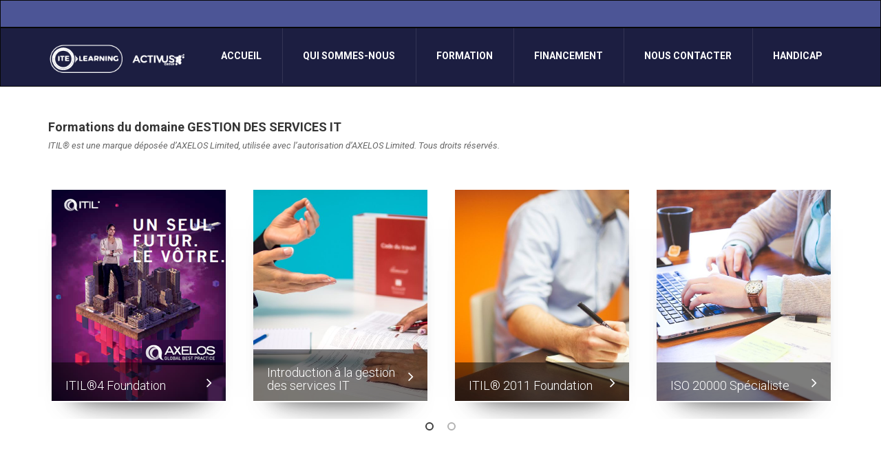

--- FILE ---
content_type: text/html; charset=UTF-8
request_url: https://ite-learning.com/formation-2/gestion-des-services-en-technologies-de-linformation-itsm/
body_size: 15049
content:
<!DOCTYPE html>
<!--[if IE 7]>
<html class="ie ie7" dir="ltr" lang="fr-FR" prefix="og: https://ogp.me/ns#">
<![endif]-->
<!--[if IE 8]>
<html class="ie ie8" dir="ltr" lang="fr-FR" prefix="og: https://ogp.me/ns#">
<![endif]-->
<!--[if !(IE 7) | !(IE 8)  ]><!-->
<html dir="ltr" lang="fr-FR" prefix="og: https://ogp.me/ns#">
<!--<![endif]-->
<head>
<meta charset="UTF-8" />
<meta name="viewport" content="width=device-width, minimum-scale=1.0, initial-scale=1.0">
<title>Gestion des Services (ITSM) | ITE Learning Formation et certification</title>
<link rel="profile" href="http://gmpg.org/xfn/11" />
<link rel="pingback" href="https://ite-learning.com/xmlrpc.php" />
<!--[if lt IE 9]>
<script src="https://ite-learning.com/wp-content/themes/university/js/html5.js" type="text/javascript"></script>
<![endif]-->
<!--[if lte IE 9]>
<link rel="stylesheet" type="text/css" href="https://ite-learning.com/wp-content/themes/university/css/ie.css" />
<![endif]-->

		<!-- All in One SEO 4.9.3 - aioseo.com -->
	<meta name="robots" content="max-image-preview:large" />
	<link rel="canonical" href="https://ite-learning.com/formation-2/gestion-des-services-en-technologies-de-linformation-itsm/" />
	<meta name="generator" content="All in One SEO (AIOSEO) 4.9.3" />
		<meta property="og:locale" content="fr_FR" />
		<meta property="og:site_name" content="ITE Learning Formation et certification |" />
		<meta property="og:type" content="article" />
		<meta property="og:title" content="Gestion des Services (ITSM) | ITE Learning Formation et certification" />
		<meta property="og:url" content="https://ite-learning.com/formation-2/gestion-des-services-en-technologies-de-linformation-itsm/" />
		<meta property="article:published_time" content="2018-02-15T10:36:29+00:00" />
		<meta property="article:modified_time" content="2020-06-24T11:12:49+00:00" />
		<meta name="twitter:card" content="summary" />
		<meta name="twitter:title" content="Gestion des Services (ITSM) | ITE Learning Formation et certification" />
		<script type="application/ld+json" class="aioseo-schema">
			{"@context":"https:\/\/schema.org","@graph":[{"@type":"BreadcrumbList","@id":"https:\/\/ite-learning.com\/formation-2\/gestion-des-services-en-technologies-de-linformation-itsm\/#breadcrumblist","itemListElement":[{"@type":"ListItem","@id":"https:\/\/ite-learning.com#listItem","position":1,"name":"Home","item":"https:\/\/ite-learning.com","nextItem":{"@type":"ListItem","@id":"https:\/\/ite-learning.com\/formation-2\/#listItem","name":"Formation"}},{"@type":"ListItem","@id":"https:\/\/ite-learning.com\/formation-2\/#listItem","position":2,"name":"Formation","item":"https:\/\/ite-learning.com\/formation-2\/","nextItem":{"@type":"ListItem","@id":"https:\/\/ite-learning.com\/formation-2\/gestion-des-services-en-technologies-de-linformation-itsm\/#listItem","name":"Gestion des Services (ITSM)"},"previousItem":{"@type":"ListItem","@id":"https:\/\/ite-learning.com#listItem","name":"Home"}},{"@type":"ListItem","@id":"https:\/\/ite-learning.com\/formation-2\/gestion-des-services-en-technologies-de-linformation-itsm\/#listItem","position":3,"name":"Gestion des Services (ITSM)","previousItem":{"@type":"ListItem","@id":"https:\/\/ite-learning.com\/formation-2\/#listItem","name":"Formation"}}]},{"@type":"Organization","@id":"https:\/\/ite-learning.com\/#organization","name":"ITE Learning Formation et certification","url":"https:\/\/ite-learning.com\/"},{"@type":"WebPage","@id":"https:\/\/ite-learning.com\/formation-2\/gestion-des-services-en-technologies-de-linformation-itsm\/#webpage","url":"https:\/\/ite-learning.com\/formation-2\/gestion-des-services-en-technologies-de-linformation-itsm\/","name":"Gestion des Services (ITSM) | ITE Learning Formation et certification","inLanguage":"fr-FR","isPartOf":{"@id":"https:\/\/ite-learning.com\/#website"},"breadcrumb":{"@id":"https:\/\/ite-learning.com\/formation-2\/gestion-des-services-en-technologies-de-linformation-itsm\/#breadcrumblist"},"datePublished":"2018-02-15T11:36:29+01:00","dateModified":"2020-06-24T13:12:49+02:00"},{"@type":"WebSite","@id":"https:\/\/ite-learning.com\/#website","url":"https:\/\/ite-learning.com\/","name":"ITE Learning Formation et certification","inLanguage":"fr-FR","publisher":{"@id":"https:\/\/ite-learning.com\/#organization"}}]}
		</script>
		<!-- All in One SEO -->

<link rel='dns-prefetch' href='//fonts.googleapis.com' />
<link rel="alternate" type="application/rss+xml" title="ITE Learning Formation et certification &raquo; Flux" href="https://ite-learning.com/feed/" />
<link rel="alternate" type="application/rss+xml" title="ITE Learning Formation et certification &raquo; Flux des commentaires" href="https://ite-learning.com/comments/feed/" />
<link rel="alternate" title="oEmbed (JSON)" type="application/json+oembed" href="https://ite-learning.com/wp-json/oembed/1.0/embed?url=https%3A%2F%2Fite-learning.com%2Fformation-2%2Fgestion-des-services-en-technologies-de-linformation-itsm%2F" />
<link rel="alternate" title="oEmbed (XML)" type="text/xml+oembed" href="https://ite-learning.com/wp-json/oembed/1.0/embed?url=https%3A%2F%2Fite-learning.com%2Fformation-2%2Fgestion-des-services-en-technologies-de-linformation-itsm%2F&#038;format=xml" />
<style id='wp-img-auto-sizes-contain-inline-css' type='text/css'>
img:is([sizes=auto i],[sizes^="auto," i]){contain-intrinsic-size:3000px 1500px}
/*# sourceURL=wp-img-auto-sizes-contain-inline-css */
</style>
<style id='wp-emoji-styles-inline-css' type='text/css'>

	img.wp-smiley, img.emoji {
		display: inline !important;
		border: none !important;
		box-shadow: none !important;
		height: 1em !important;
		width: 1em !important;
		margin: 0 0.07em !important;
		vertical-align: -0.1em !important;
		background: none !important;
		padding: 0 !important;
	}
/*# sourceURL=wp-emoji-styles-inline-css */
</style>
<style id='wp-block-library-inline-css' type='text/css'>
:root{--wp-block-synced-color:#7a00df;--wp-block-synced-color--rgb:122,0,223;--wp-bound-block-color:var(--wp-block-synced-color);--wp-editor-canvas-background:#ddd;--wp-admin-theme-color:#007cba;--wp-admin-theme-color--rgb:0,124,186;--wp-admin-theme-color-darker-10:#006ba1;--wp-admin-theme-color-darker-10--rgb:0,107,160.5;--wp-admin-theme-color-darker-20:#005a87;--wp-admin-theme-color-darker-20--rgb:0,90,135;--wp-admin-border-width-focus:2px}@media (min-resolution:192dpi){:root{--wp-admin-border-width-focus:1.5px}}.wp-element-button{cursor:pointer}:root .has-very-light-gray-background-color{background-color:#eee}:root .has-very-dark-gray-background-color{background-color:#313131}:root .has-very-light-gray-color{color:#eee}:root .has-very-dark-gray-color{color:#313131}:root .has-vivid-green-cyan-to-vivid-cyan-blue-gradient-background{background:linear-gradient(135deg,#00d084,#0693e3)}:root .has-purple-crush-gradient-background{background:linear-gradient(135deg,#34e2e4,#4721fb 50%,#ab1dfe)}:root .has-hazy-dawn-gradient-background{background:linear-gradient(135deg,#faaca8,#dad0ec)}:root .has-subdued-olive-gradient-background{background:linear-gradient(135deg,#fafae1,#67a671)}:root .has-atomic-cream-gradient-background{background:linear-gradient(135deg,#fdd79a,#004a59)}:root .has-nightshade-gradient-background{background:linear-gradient(135deg,#330968,#31cdcf)}:root .has-midnight-gradient-background{background:linear-gradient(135deg,#020381,#2874fc)}:root{--wp--preset--font-size--normal:16px;--wp--preset--font-size--huge:42px}.has-regular-font-size{font-size:1em}.has-larger-font-size{font-size:2.625em}.has-normal-font-size{font-size:var(--wp--preset--font-size--normal)}.has-huge-font-size{font-size:var(--wp--preset--font-size--huge)}.has-text-align-center{text-align:center}.has-text-align-left{text-align:left}.has-text-align-right{text-align:right}.has-fit-text{white-space:nowrap!important}#end-resizable-editor-section{display:none}.aligncenter{clear:both}.items-justified-left{justify-content:flex-start}.items-justified-center{justify-content:center}.items-justified-right{justify-content:flex-end}.items-justified-space-between{justify-content:space-between}.screen-reader-text{border:0;clip-path:inset(50%);height:1px;margin:-1px;overflow:hidden;padding:0;position:absolute;width:1px;word-wrap:normal!important}.screen-reader-text:focus{background-color:#ddd;clip-path:none;color:#444;display:block;font-size:1em;height:auto;left:5px;line-height:normal;padding:15px 23px 14px;text-decoration:none;top:5px;width:auto;z-index:100000}html :where(.has-border-color){border-style:solid}html :where([style*=border-top-color]){border-top-style:solid}html :where([style*=border-right-color]){border-right-style:solid}html :where([style*=border-bottom-color]){border-bottom-style:solid}html :where([style*=border-left-color]){border-left-style:solid}html :where([style*=border-width]){border-style:solid}html :where([style*=border-top-width]){border-top-style:solid}html :where([style*=border-right-width]){border-right-style:solid}html :where([style*=border-bottom-width]){border-bottom-style:solid}html :where([style*=border-left-width]){border-left-style:solid}html :where(img[class*=wp-image-]){height:auto;max-width:100%}:where(figure){margin:0 0 1em}html :where(.is-position-sticky){--wp-admin--admin-bar--position-offset:var(--wp-admin--admin-bar--height,0px)}@media screen and (max-width:600px){html :where(.is-position-sticky){--wp-admin--admin-bar--position-offset:0px}}

/*# sourceURL=wp-block-library-inline-css */
</style><style id='global-styles-inline-css' type='text/css'>
:root{--wp--preset--aspect-ratio--square: 1;--wp--preset--aspect-ratio--4-3: 4/3;--wp--preset--aspect-ratio--3-4: 3/4;--wp--preset--aspect-ratio--3-2: 3/2;--wp--preset--aspect-ratio--2-3: 2/3;--wp--preset--aspect-ratio--16-9: 16/9;--wp--preset--aspect-ratio--9-16: 9/16;--wp--preset--color--black: #000000;--wp--preset--color--cyan-bluish-gray: #abb8c3;--wp--preset--color--white: #ffffff;--wp--preset--color--pale-pink: #f78da7;--wp--preset--color--vivid-red: #cf2e2e;--wp--preset--color--luminous-vivid-orange: #ff6900;--wp--preset--color--luminous-vivid-amber: #fcb900;--wp--preset--color--light-green-cyan: #7bdcb5;--wp--preset--color--vivid-green-cyan: #00d084;--wp--preset--color--pale-cyan-blue: #8ed1fc;--wp--preset--color--vivid-cyan-blue: #0693e3;--wp--preset--color--vivid-purple: #9b51e0;--wp--preset--gradient--vivid-cyan-blue-to-vivid-purple: linear-gradient(135deg,rgb(6,147,227) 0%,rgb(155,81,224) 100%);--wp--preset--gradient--light-green-cyan-to-vivid-green-cyan: linear-gradient(135deg,rgb(122,220,180) 0%,rgb(0,208,130) 100%);--wp--preset--gradient--luminous-vivid-amber-to-luminous-vivid-orange: linear-gradient(135deg,rgb(252,185,0) 0%,rgb(255,105,0) 100%);--wp--preset--gradient--luminous-vivid-orange-to-vivid-red: linear-gradient(135deg,rgb(255,105,0) 0%,rgb(207,46,46) 100%);--wp--preset--gradient--very-light-gray-to-cyan-bluish-gray: linear-gradient(135deg,rgb(238,238,238) 0%,rgb(169,184,195) 100%);--wp--preset--gradient--cool-to-warm-spectrum: linear-gradient(135deg,rgb(74,234,220) 0%,rgb(151,120,209) 20%,rgb(207,42,186) 40%,rgb(238,44,130) 60%,rgb(251,105,98) 80%,rgb(254,248,76) 100%);--wp--preset--gradient--blush-light-purple: linear-gradient(135deg,rgb(255,206,236) 0%,rgb(152,150,240) 100%);--wp--preset--gradient--blush-bordeaux: linear-gradient(135deg,rgb(254,205,165) 0%,rgb(254,45,45) 50%,rgb(107,0,62) 100%);--wp--preset--gradient--luminous-dusk: linear-gradient(135deg,rgb(255,203,112) 0%,rgb(199,81,192) 50%,rgb(65,88,208) 100%);--wp--preset--gradient--pale-ocean: linear-gradient(135deg,rgb(255,245,203) 0%,rgb(182,227,212) 50%,rgb(51,167,181) 100%);--wp--preset--gradient--electric-grass: linear-gradient(135deg,rgb(202,248,128) 0%,rgb(113,206,126) 100%);--wp--preset--gradient--midnight: linear-gradient(135deg,rgb(2,3,129) 0%,rgb(40,116,252) 100%);--wp--preset--font-size--small: 13px;--wp--preset--font-size--medium: 20px;--wp--preset--font-size--large: 36px;--wp--preset--font-size--x-large: 42px;--wp--preset--spacing--20: 0.44rem;--wp--preset--spacing--30: 0.67rem;--wp--preset--spacing--40: 1rem;--wp--preset--spacing--50: 1.5rem;--wp--preset--spacing--60: 2.25rem;--wp--preset--spacing--70: 3.38rem;--wp--preset--spacing--80: 5.06rem;--wp--preset--shadow--natural: 6px 6px 9px rgba(0, 0, 0, 0.2);--wp--preset--shadow--deep: 12px 12px 50px rgba(0, 0, 0, 0.4);--wp--preset--shadow--sharp: 6px 6px 0px rgba(0, 0, 0, 0.2);--wp--preset--shadow--outlined: 6px 6px 0px -3px rgb(255, 255, 255), 6px 6px rgb(0, 0, 0);--wp--preset--shadow--crisp: 6px 6px 0px rgb(0, 0, 0);}:where(.is-layout-flex){gap: 0.5em;}:where(.is-layout-grid){gap: 0.5em;}body .is-layout-flex{display: flex;}.is-layout-flex{flex-wrap: wrap;align-items: center;}.is-layout-flex > :is(*, div){margin: 0;}body .is-layout-grid{display: grid;}.is-layout-grid > :is(*, div){margin: 0;}:where(.wp-block-columns.is-layout-flex){gap: 2em;}:where(.wp-block-columns.is-layout-grid){gap: 2em;}:where(.wp-block-post-template.is-layout-flex){gap: 1.25em;}:where(.wp-block-post-template.is-layout-grid){gap: 1.25em;}.has-black-color{color: var(--wp--preset--color--black) !important;}.has-cyan-bluish-gray-color{color: var(--wp--preset--color--cyan-bluish-gray) !important;}.has-white-color{color: var(--wp--preset--color--white) !important;}.has-pale-pink-color{color: var(--wp--preset--color--pale-pink) !important;}.has-vivid-red-color{color: var(--wp--preset--color--vivid-red) !important;}.has-luminous-vivid-orange-color{color: var(--wp--preset--color--luminous-vivid-orange) !important;}.has-luminous-vivid-amber-color{color: var(--wp--preset--color--luminous-vivid-amber) !important;}.has-light-green-cyan-color{color: var(--wp--preset--color--light-green-cyan) !important;}.has-vivid-green-cyan-color{color: var(--wp--preset--color--vivid-green-cyan) !important;}.has-pale-cyan-blue-color{color: var(--wp--preset--color--pale-cyan-blue) !important;}.has-vivid-cyan-blue-color{color: var(--wp--preset--color--vivid-cyan-blue) !important;}.has-vivid-purple-color{color: var(--wp--preset--color--vivid-purple) !important;}.has-black-background-color{background-color: var(--wp--preset--color--black) !important;}.has-cyan-bluish-gray-background-color{background-color: var(--wp--preset--color--cyan-bluish-gray) !important;}.has-white-background-color{background-color: var(--wp--preset--color--white) !important;}.has-pale-pink-background-color{background-color: var(--wp--preset--color--pale-pink) !important;}.has-vivid-red-background-color{background-color: var(--wp--preset--color--vivid-red) !important;}.has-luminous-vivid-orange-background-color{background-color: var(--wp--preset--color--luminous-vivid-orange) !important;}.has-luminous-vivid-amber-background-color{background-color: var(--wp--preset--color--luminous-vivid-amber) !important;}.has-light-green-cyan-background-color{background-color: var(--wp--preset--color--light-green-cyan) !important;}.has-vivid-green-cyan-background-color{background-color: var(--wp--preset--color--vivid-green-cyan) !important;}.has-pale-cyan-blue-background-color{background-color: var(--wp--preset--color--pale-cyan-blue) !important;}.has-vivid-cyan-blue-background-color{background-color: var(--wp--preset--color--vivid-cyan-blue) !important;}.has-vivid-purple-background-color{background-color: var(--wp--preset--color--vivid-purple) !important;}.has-black-border-color{border-color: var(--wp--preset--color--black) !important;}.has-cyan-bluish-gray-border-color{border-color: var(--wp--preset--color--cyan-bluish-gray) !important;}.has-white-border-color{border-color: var(--wp--preset--color--white) !important;}.has-pale-pink-border-color{border-color: var(--wp--preset--color--pale-pink) !important;}.has-vivid-red-border-color{border-color: var(--wp--preset--color--vivid-red) !important;}.has-luminous-vivid-orange-border-color{border-color: var(--wp--preset--color--luminous-vivid-orange) !important;}.has-luminous-vivid-amber-border-color{border-color: var(--wp--preset--color--luminous-vivid-amber) !important;}.has-light-green-cyan-border-color{border-color: var(--wp--preset--color--light-green-cyan) !important;}.has-vivid-green-cyan-border-color{border-color: var(--wp--preset--color--vivid-green-cyan) !important;}.has-pale-cyan-blue-border-color{border-color: var(--wp--preset--color--pale-cyan-blue) !important;}.has-vivid-cyan-blue-border-color{border-color: var(--wp--preset--color--vivid-cyan-blue) !important;}.has-vivid-purple-border-color{border-color: var(--wp--preset--color--vivid-purple) !important;}.has-vivid-cyan-blue-to-vivid-purple-gradient-background{background: var(--wp--preset--gradient--vivid-cyan-blue-to-vivid-purple) !important;}.has-light-green-cyan-to-vivid-green-cyan-gradient-background{background: var(--wp--preset--gradient--light-green-cyan-to-vivid-green-cyan) !important;}.has-luminous-vivid-amber-to-luminous-vivid-orange-gradient-background{background: var(--wp--preset--gradient--luminous-vivid-amber-to-luminous-vivid-orange) !important;}.has-luminous-vivid-orange-to-vivid-red-gradient-background{background: var(--wp--preset--gradient--luminous-vivid-orange-to-vivid-red) !important;}.has-very-light-gray-to-cyan-bluish-gray-gradient-background{background: var(--wp--preset--gradient--very-light-gray-to-cyan-bluish-gray) !important;}.has-cool-to-warm-spectrum-gradient-background{background: var(--wp--preset--gradient--cool-to-warm-spectrum) !important;}.has-blush-light-purple-gradient-background{background: var(--wp--preset--gradient--blush-light-purple) !important;}.has-blush-bordeaux-gradient-background{background: var(--wp--preset--gradient--blush-bordeaux) !important;}.has-luminous-dusk-gradient-background{background: var(--wp--preset--gradient--luminous-dusk) !important;}.has-pale-ocean-gradient-background{background: var(--wp--preset--gradient--pale-ocean) !important;}.has-electric-grass-gradient-background{background: var(--wp--preset--gradient--electric-grass) !important;}.has-midnight-gradient-background{background: var(--wp--preset--gradient--midnight) !important;}.has-small-font-size{font-size: var(--wp--preset--font-size--small) !important;}.has-medium-font-size{font-size: var(--wp--preset--font-size--medium) !important;}.has-large-font-size{font-size: var(--wp--preset--font-size--large) !important;}.has-x-large-font-size{font-size: var(--wp--preset--font-size--x-large) !important;}
/*# sourceURL=global-styles-inline-css */
</style>

<style id='classic-theme-styles-inline-css' type='text/css'>
/*! This file is auto-generated */
.wp-block-button__link{color:#fff;background-color:#32373c;border-radius:9999px;box-shadow:none;text-decoration:none;padding:calc(.667em + 2px) calc(1.333em + 2px);font-size:1.125em}.wp-block-file__button{background:#32373c;color:#fff;text-decoration:none}
/*# sourceURL=/wp-includes/css/classic-themes.min.css */
</style>
<link rel='stylesheet' id='contact-form-7-css' href='https://ite-learning.com/wp-content/plugins/contact-form-7/includes/css/styles.css?ver=6.1.4' type='text/css' media='all' />
<link rel='stylesheet' id='parent-style-css' href='https://ite-learning.com/wp-content/themes/university/style.css?ver=6.9' type='text/css' media='all' />
<link rel='stylesheet' id='google-font-css' href='//fonts.googleapis.com/css?family=Roboto%3A400%2C300%2C500%2C400italic%2C700%2C500italic%2FScript%3Alatin-ext%7CBitter&#038;ver=6.9' type='text/css' media='all' />
<link rel='stylesheet' id='bootstrap-css' href='https://ite-learning.com/wp-content/themes/university/css/bootstrap.min.css?ver=6.9' type='text/css' media='all' />
<link rel='stylesheet' id='font-awesome-css' href='https://ite-learning.com/wp-content/themes/university/fonts/css/font-awesome.min.css?ver=6.9' type='text/css' media='all' />
<link rel='stylesheet' id='owl-carousel-css' href='https://ite-learning.com/wp-content/themes/university/js/owl-carousel/owl.carousel.css?ver=6.9' type='text/css' media='all' />
<link rel='stylesheet' id='owl-carousel-theme-css' href='https://ite-learning.com/wp-content/themes/university/js/owl-carousel/owl.theme.css?ver=6.9' type='text/css' media='all' />
<link rel='stylesheet' id='style-css' href='https://ite-learning.com/wp-content/themes/University%20-%20Theme%20enfant/style.css?ver=6.9' type='text/css' media='all' />
<link rel='stylesheet' id='wp-pagenavi-css' href='https://ite-learning.com/wp-content/plugins/wp-pagenavi/pagenavi-css.css?ver=2.70' type='text/css' media='all' />
<link rel='stylesheet' id='js_composer_front-css' href='https://ite-learning.com/wp-content/plugins/js_composer/assets/css/js_composer.min.css?ver=8.0.1' type='text/css' media='all' />
<script type="text/javascript" src="https://ite-learning.com/wp-includes/js/jquery/jquery.min.js?ver=3.7.1" id="jquery-core-js"></script>
<script type="text/javascript" src="https://ite-learning.com/wp-includes/js/jquery/jquery-migrate.min.js?ver=3.4.1" id="jquery-migrate-js"></script>
<script type="text/javascript" async src="https://ite-learning.com/wp-content/plugins/burst-statistics/helpers/timeme/timeme.min.js?ver=1761092073" id="burst-timeme-js"></script>
<script type="text/javascript" src="https://ite-learning.com/wp-includes/js/dist/hooks.min.js?ver=dd5603f07f9220ed27f1" id="wp-hooks-js"></script>
<script type="text/javascript" src="https://ite-learning.com/wp-includes/js/dist/i18n.min.js?ver=c26c3dc7bed366793375" id="wp-i18n-js"></script>
<script type="text/javascript" id="wp-i18n-js-after">
/* <![CDATA[ */
wp.i18n.setLocaleData( { 'text direction\u0004ltr': [ 'ltr' ] } );
//# sourceURL=wp-i18n-js-after
/* ]]> */
</script>
<script type="text/javascript" src="https://ite-learning.com/wp-includes/js/dist/url.min.js?ver=9e178c9516d1222dc834" id="wp-url-js"></script>
<script type="text/javascript" id="wp-api-fetch-js-translations">
/* <![CDATA[ */
( function( domain, translations ) {
	var localeData = translations.locale_data[ domain ] || translations.locale_data.messages;
	localeData[""].domain = domain;
	wp.i18n.setLocaleData( localeData, domain );
} )( "default", {"translation-revision-date":"2025-12-10 11:15:06+0000","generator":"GlotPress\/4.0.3","domain":"messages","locale_data":{"messages":{"":{"domain":"messages","plural-forms":"nplurals=2; plural=n > 1;","lang":"fr"},"Could not get a valid response from the server.":["Impossible d\u2019obtenir du serveur une r\u00e9ponse valide."],"Unable to connect. Please check your Internet connection.":["Impossible de se connecter. Veuillez v\u00e9rifier votre connexion Internet."],"Media upload failed. If this is a photo or a large image, please scale it down and try again.":["Le t\u00e9l\u00e9versement du m\u00e9dia a \u00e9chou\u00e9. S\u2019il s\u2019agit d\u2019une photo ou d\u2019une grande image, veuillez la redimensionner puis r\u00e9essayer."],"The response is not a valid JSON response.":["La r\u00e9ponse n\u2019est pas une r\u00e9ponse JSON valide."]}},"comment":{"reference":"wp-includes\/js\/dist\/api-fetch.js"}} );
//# sourceURL=wp-api-fetch-js-translations
/* ]]> */
</script>
<script type="text/javascript" src="https://ite-learning.com/wp-includes/js/dist/api-fetch.min.js?ver=3a4d9af2b423048b0dee" id="wp-api-fetch-js"></script>
<script type="text/javascript" id="wp-api-fetch-js-after">
/* <![CDATA[ */
wp.apiFetch.use( wp.apiFetch.createRootURLMiddleware( "https://ite-learning.com/wp-json/" ) );
wp.apiFetch.nonceMiddleware = wp.apiFetch.createNonceMiddleware( "a611521e20" );
wp.apiFetch.use( wp.apiFetch.nonceMiddleware );
wp.apiFetch.use( wp.apiFetch.mediaUploadMiddleware );
wp.apiFetch.nonceEndpoint = "https://ite-learning.com/wp-admin/admin-ajax.php?action=rest-nonce";
//# sourceURL=wp-api-fetch-js-after
/* ]]> */
</script>
<script type="text/javascript" id="burst-js-extra">
/* <![CDATA[ */
var burst = {"tracking":{"isInitialHit":true,"lastUpdateTimestamp":0,"beacon_url":"https://ite-learning.com/wp-content/plugins/burst-statistics/endpoint.php","ajaxUrl":"https://ite-learning.com/wp-admin/admin-ajax.php"},"options":{"cookieless":0,"pageUrl":"https://ite-learning.com/formation-2/gestion-des-services-en-technologies-de-linformation-itsm/","beacon_enabled":0,"do_not_track":0,"enable_turbo_mode":0,"track_url_change":0,"cookie_retention_days":30,"debug":0},"goals":{"completed":[],"scriptUrl":"https://ite-learning.com/wp-content/plugins/burst-statistics//assets/js/build/burst-goals.js?v=1761092073","active":[]},"cache":{"uid":null,"fingerprint":null,"isUserAgent":null,"isDoNotTrack":null,"useCookies":null}};
//# sourceURL=burst-js-extra
/* ]]> */
</script>
<script type="text/javascript" async src="https://ite-learning.com/wp-content/plugins/burst-statistics/assets/js/build/burst.min.js?ver=1761092073" id="burst-js"></script>
<script></script><link rel="https://api.w.org/" href="https://ite-learning.com/wp-json/" /><link rel="alternate" title="JSON" type="application/json" href="https://ite-learning.com/wp-json/wp/v2/pages/3075" /><link rel="EditURI" type="application/rsd+xml" title="RSD" href="https://ite-learning.com/xmlrpc.php?rsd" />
<link rel='shortlink' href='https://ite-learning.com/?p=3075' />
<style type="text/css" id="simple-css-output">.logo img { vertical-align: middle; width: 500px;}.form-left { width: 48.5%; float: left; margin-bottom: 15px;}.form-right { width: 48.5%; float: right; margin-bottom: 15px;}input, button, select, textarea { font-weight: 400;}.wpcf7-select { width: 100%;}#btn-home { letter-spacing: 1.8px;}.justify { text-align: justify;}.comments-area { display: none;}.single-content-title { display: none;}.shortcode-blog-excerpt { text-align: justify;}.navbar { margin-bottom: 0px !important;}#noustrouver { font-size: 23px;}/*.top-menu { float: right;}*/.search-toggle { display: none;}#top-nav .navbar.navbar-inverse li a { color: white;}.woocommerce .woocommerce-customer-details address { padding: 6px 30px !important;}#main-nav .navbar-nav>li>a { padding-bottom: 30px; padding-right: 40px; text-transform: uppercase;}.grid-item { width: 25%; padding: 20px !important;}.related-event { display: none;}.page-heading{display:none}@media only screen and (max-device-width : 768px) {#bottom .section-inner { text-align: center;}}#main-nav.nav-style-2 .navbar{background:#1c1e41}#main-nav .main-menu.affix{background:#1c1e41};.date-block {display:none;}</style><meta name="generator" content="Powered by WPBakery Page Builder - drag and drop page builder for WordPress."/>
<link rel="icon" href="https://ite-learning.com/wp-content/uploads/2018/02/cropped-Logo-ITE-Learning-1000x326-32x32.png" sizes="32x32" />
<link rel="icon" href="https://ite-learning.com/wp-content/uploads/2018/02/cropped-Logo-ITE-Learning-1000x326-192x192.png" sizes="192x192" />
<link rel="apple-touch-icon" href="https://ite-learning.com/wp-content/uploads/2018/02/cropped-Logo-ITE-Learning-1000x326-180x180.png" />
<meta name="msapplication-TileImage" content="https://ite-learning.com/wp-content/uploads/2018/02/cropped-Logo-ITE-Learning-1000x326-270x270.png" />
<!-- custom css -->
				<style type="text/css">    .main-color-1, .main-color-1-hover:hover, a:hover, a:focus,
    header .multi-column > .dropdown-menu>li>a:hover,
    header .multi-column > .dropdown-menu .menu-column>li>a:hover,
    #main-nav.nav-style-2 .navbar-nav>li:hover>a,
    #main-nav.nav-style-2 .navbar-nav>.current-menu-item>a,
    #main-nav.nav-style-3 .navbar-nav>li:hover>a,
    #main-nav.nav-style-3 .navbar-nav>.current-menu-item>a,
    .item-meta a:not(.btn):hover,
    .map-link.small-text,
    .single-u_event .event-info .cat-link:hover,
    .single-course-detail .cat-link:hover,
    .related-event .ev-title a:hover,
    #checkout-uni li.active a,
    .woocommerce-review-link,
    .woocommerce #content div.product p.price,
    .woocommerce-tabs .active,
    .woocommerce p.stars a, .woocommerce-page p.stars a,
    .woocommerce .star-rating:before, .woocommerce-page .star-rating:before, .woocommerce .star-rating span:before, .woocommerce-page .star-rating span:before, .woocommerce ul.products li.product .price, .woocommerce-page ul.products li.product .price,
    .woocommerce .uni-thankyou-page .order_item .product-name,
    .woocommerce .uni-thankyou-page .addresses h3,
    .wpb_wrapper .wpb_content_element .wpb_tabs_nav li.ui-tabs-active, .wpb_wrapper .wpb_content_element .wpb_tabs_nav li:hover,
    .wpb_wrapper .wpb_content_element .wpb_tabs_nav li.ui-tabs-active a, .wpb_wrapper .wpb_content_element .wpb_tabs_nav li:hover a,
    li.bbp-topic-title .bbp-topic-permalink:hover, #bbpress-forums li.bbp-body ul.topic .bbp-topic-title:hover a, #bbpress-forums li.bbp-body ul.forum .bbp-forum-info:hover .bbp-forum-title,
    #bbpress-forums li.bbp-body ul.topic .bbp-topic-title:hover:before, #bbpress-forums li.bbp-body ul.forum .bbp-forum-info:hover:before,
    #bbpress-forums .bbp-body li.bbp-forum-freshness .bbp-author-name,
    .bbp-topic-meta .bbp-topic-started-by a,
    div.bbp-template-notice a.bbp-author-name,
    #bbpress-forums .bbp-body li.bbp-topic-freshness .bbp-author-name,
    #bbpress-forums #bbp-user-wrapper h2.entry-title,
    .bbp-reply-header .bbp-meta a:hover,
    .member-tax a:hover,
    #bbpress-forums #subscription-toggle a,
    .uni-orderbar .dropdown-menu li a:hover,
    .main-menu.affix .sticky-gototop:hover{
        color:#4c5596;
    }
    .related-item .price{color:#4c5596 !important;}
    .main-color-1-bg, .main-color-1-bg-hover:hover,
    input[type=submit],
    table:not(.shop_table)>thead, table:not(.shop_table)>tbody>tr:hover>td, table:not(.shop_table)>tbody>tr:hover>th,
    header .dropdown-menu>li>a:hover, header .dropdown-menu>li>a:focus,
    header .multi-column > .dropdown-menu li.menu-item:hover,
	header .multi-column > .dropdown-menu .menu-column li.menu-item:hover,
    .un-icon:hover, .dark-div .un-icon:hover,
    .woocommerce-cart .shop_table.cart thead tr,
    .uni-addtocart .add-text,
    .event-classic-item .item-thumbnail:hover a:before,
    .owl-theme .owl-controls .owl-page.active span, .owl-theme .owl-controls.clickable .owl-page:hover span,
    .course-list-table>tbody>tr:hover>td, .course-list-table>tbody>tr:hover>th,
    .project-item:hover .project-item-excerpt,
    .navbar-inverse .navbar-nav>li>a:after, .navbar-inverse .navbar-nav>li>a:focus:after,
    .topnav-sidebar #lang_sel_click ul ul a:hover,
    div.bbp-submit-wrapper .button,
	.topnav-sidebar #lang_sel ul ul a:hover{
        background-color:#4c5596;
    }
    #sidebar .widget_nav_menu  #widget-inner ul li a:hover,
    .main-color-1-border{
        border-color:#4c5596;
    }
    .btn-primary, .un-button-2, .un-button-2-lg,
    .woocommerce a.button, .woocommerce button.button, .woocommerce input.button, .woocommerce #respond input#submit, .woocommerce #content input.button, .woocommerce-page a.button, 				    .woocommerce-page button.button, .woocommerce-page input.button, .woocommerce-page #respond input#submit, .woocommerce-page #content input.button,
    .woocommerce #review_form #respond .form-submit input, .woocommerce-page #review_form #respond .form-submit input,
    .wpb_wrapper .wpb_accordion .wpb_accordion_wrapper .ui-accordion-header-active, .wpb_wrapper .wpb_accordion .wpb_accordion_wrapper .wpb_accordion_header:hover,
    .wpb_wrapper .wpb_toggle:hover, #content .wpb_wrapper h4.wpb_toggle:hover, .wpb_wrapper #content h4.wpb_toggle:hover,
	.wpb_wrapper .wpb_toggle_title_active, #content .wpb_wrapper h4.wpb_toggle_title_active, .wpb_wrapper #content h4.wpb_toggle_title_active{
    	background-color: #4c5596;
    	border-color: #4c5596;
    }
    .woocommerce ul.products li.product .onsale, .woocommerce-page ul.products li.product .onsale,
    .single-product.woocommerce .images span.onsale, .single-product.woocommerce-page .images span.onsale,
    #sidebar .widget_nav_menu  #widget-inner ul li a:hover,
    .woocommerce a.button, .woocommerce button.button, .woocommerce input.button, .woocommerce #respond input#submit, .woocommerce #content input.button, .woocommerce-page a.button, 				    .woocommerce-page button.button, .woocommerce-page input.button, .woocommerce-page #respond input#submit, .woocommerce-page #content input.button,
    .woocommerce #review_form #respond .form-submit input, .woocommerce-page #review_form #respond .form-submit input,
    .main-menu.affix .navbar-nav>.current-menu-item>a,
    .main-menu.affix .navbar-nav>.current-menu-item>a:focus,
    #bbpress-forums li.bbp-header,
    #bbpress-forums div.bbp-reply-author .bbp-author-role,
    #bbp-search-form #bbp_search_submit,
    #bbpress-forums #bbp-single-user-details #bbp-user-navigation li:hover,
    #main-nav .main-menu.affix .navbar-nav>li:hover>a{
        background:#4c5596;
    }
    .woocommerce a.button, .woocommerce button.button, .woocommerce input.button, .woocommerce #respond input#submit, .woocommerce #content input.button, .woocommerce-page a.button, 	    
    .woocommerce-page button.button, .woocommerce-page input.button, .woocommerce-page #respond input#submit, .woocommerce-page #content input.button, .woocommerce a.button.alt, 
    .woocommerce button.button.alt, .woocommerce input.button.alt, .woocommerce #respond input#submit.alt, .woocommerce #content input.button.alt, .woocommerce-page a.button.alt,
    .woocommerce-page button.button.alt, .woocommerce-page input.button.alt, .woocommerce-page #respond input#submit.alt, .woocommerce-page #content input.button.alt, 
    .woocommerce #review_form #respond .form-submit input, .woocommerce-page #review_form #respond .form-submit input{background:#4c5596;}
    .thumbnail-overlay {
    	background: rgba(76,85,150,0.8);
    }
    
    .event-default-red ,
    .container.cal-event-list .event-btt:hover,
    #calendar-options .right-options ul li ul li:hover, #calendar-options .right-options ul li ul li:hover a,
    #stm-list-calendar .panel-group .panel .panel-heading .panel-title a.collapsed:hover { background:#4c5596 !important;}
    
    .cal-day-weekend span[data-cal-date],
    #cal-slide-content a.event-item:hover, .cal-slide-content a.event-item:hover,
    .container.cal-event-list .owl-controls .owl-prev:hover i:before, 
    .container.cal-event-list .close-button:hover i:before,
    #calendar-options a:hover,
    .container.cal-event-list .owl-controls .owl-next:hover i:before,
    #calendar-options a.active {color:#4c5596 !important;}
    .container.cal-event-list .owl-controls .owl-prev:hover,
    .container.cal-event-list .owl-controls .owl-next:hover,
    .container.cal-event-list .close-button:hover{border-color: #4c5596 !important;}
    #stm-list-calendar .panel-group .panel .panel-heading .panel-title a.collapsed > .arrow-down{border-top: 0px !important; border-left: 10px solid transparent !important;
border-right: 10px solid transparent !important ;}
#stm-list-calendar .panel-group .panel .panel-heading .panel-title a > .arrow-down{border-top: 10px solid #4c5596 !important;}
	#stm-list-calendar .panel-group .panel .panel-heading .panel-title a{
        background-color:#4c5596 !important;
    }
	.main-color-2, .main-color-2-hover:hover{
        color:#4c5596;
    }
    .main-color-2-bg{
        background-color:#4c5596;
    }
    footer.main-color-2-bg, .un-separator .main-color-2-bg, .main-color-2-bg.back-to-top{
        background-color:#212327;
    }
    body {
        font-family: "Roboto",sans-serif;
    }
	body {
        font-size: 13px;
    }
    h1, .h1, .minion, .content-dropcap p:first-child:first-letter, .dropcap, #your-profile h3, #learndash_delete_user_data h2{
        font-family: "Bitter", Times, serif;
    }
h1,h2,h3,h4,h5,h6,.h1,.h2,.h3,.h4,.h5,.h6{
	letter-spacing:0}
iframe[name='google_conversion_frame']{display:none;}

/*#main-nav.nav-style-1 .navbar-nav>li>a>.fa {display: none;}*/
    
/*#top-nav .navbar.navbar-inverse{ display: none;}*/

.page-heading{display:none;}

.item-thumbnail-video-inner iframe{ height:100%}

.cactus-rev-slider-default .tparrows:hover {
 background: none !important;
}
.logo img{width:200px;}


/*.hidden-xs {display: inline !important;}*/

/*correction texte qui depasse du menu */
header .dropdown-submenu>.dropdown-menu {
	width: 100%; 
}
/*Suppression 4e colonne course list table*/
table.table.course-list-table td:nth-child(4),
table.table.course-list-table th:nth-child(4){
	display:none;
}
/*couleur btn page formation */
.vc_btn3 {
    background-color: #4c5596!important;
}</style>
			<!-- end custom css --><noscript><style> .wpb_animate_when_almost_visible { opacity: 1; }</style></noscript></head>

<body class="wp-singular page-template-default page page-id-3075 page-child parent-pageid-3471 wp-theme-university wp-child-theme-University-Themeenfant full-width custom-background-empty wpb-js-composer js-comp-ver-8.0.1 vc_responsive" data-burst_id="3075" data-burst_type="page">
<a name="top" style="height:0; position:absolute; top:0;" id="top-anchor"></a>
<div id="body-wrap">
    <div id="wrap">
        <header>
            			<div id="top-nav" class="dark-div nav-style-2">
                <nav class="navbar navbar-inverse main-color-1-bg" role="navigation">
                    <div class="container">
                        <!-- Collect the nav links, forms, and other content for toggling -->
                        <div class="top-menu">
                            <ul class="nav navbar-nav hidden-xs">
                                                          </ul>
                            <button type="button" class="mobile-menu-toggle visible-xs">
                            	<span class="sr-only">Menu</span>
                            	<i class="fa fa-bars"></i>
                            </button>
                                                                                    <div class="navbar-right topnav-sidebar">
                            	                            </div>
                                                    </div><!-- /.navbar-collapse -->
                    </div>
                </nav>
            </div><!--/top-nap-->
            <div id="main-nav" class="dark-div nav-style-2">
                <nav class="navbar navbar-inverse main-color-2-bg" role="navigation">
                    <div class="container">
                        <!-- Brand and toggle get grouped for better mobile display -->
                        <div class="navbar-header">
                                                        <a class="logo" href="https://ite-learning.com" title="Gestion des Services (ITSM) | ITE Learning Formation et certification"><img src="http://ite-learning.com/wp-content/uploads/Plan-de-travail-3.png" alt="Gestion des Services (ITSM) | ITE Learning Formation et certification"/></a>
                                                        
                                                    </div>
                        <!-- Collect the nav links, forms, and other content for toggling -->
                                                <div class="main-menu hidden-xs  " data-spy="affix" data-offset-top="500">
                        							
							                            <ul class="nav navbar-nav navbar-right">
                            	<li id="nav-menu-item-24939" class="main-menu-item menu-item-depth-0 menu-item menu-item-type-post_type menu-item-object-page menu-item-home"><a href="https://ite-learning.com/" class="menu-link  main-menu-link">Accueil </a></li>
<li id="nav-menu-item-25" class="main-menu-item menu-item-depth-0 menu-item menu-item-type-post_type menu-item-object-page"><a href="https://ite-learning.com/qui-sommes-nous/" class="menu-link  main-menu-link">Qui sommes-nous </a></li>
<li id="nav-menu-item-24641" class="main-menu-item menu-item-depth-0 menu-item menu-item-type-custom menu-item-object-custom menu-item-has-children parent dropdown"><a href="/formations/" class="menu-link dropdown-toggle disabled main-menu-link" data-toggle="dropdown">Formation </a>
<ul class="dropdown-menu menu-depth-1">
	<li id="nav-menu-item-24658" class="sub-menu-item menu-item-depth-1 menu-item menu-item-type-post_type menu-item-object-page"><a href="https://ite-learning.com/voir-toutes-les-formations/" class="menu-link  sub-menu-link">Voir toutes les formations </a></li>
	<li id="nav-menu-item-24644" class="sub-menu-item menu-item-depth-1 menu-item menu-item-type-custom menu-item-object-custom menu-item-has-children parent dropdown-submenu"><a href="/u_course_cat/veille-intelligence-economique/" class="menu-link  sub-menu-link">VEILLE &#038; INTELLIGENCE ECONOMIQUE </a>
	<ul class="dropdown-menu menu-depth-2">
		<li id="nav-menu-item-24798" class="sub-menu-item menu-item-depth-2 menu-item menu-item-type-custom menu-item-object-custom"><a href="/u_course_cat/collecter-les-informations/" class="menu-link  sub-menu-link">Collecter les informations </a></li>
		<li id="nav-menu-item-24799" class="sub-menu-item menu-item-depth-2 menu-item menu-item-type-custom menu-item-object-custom"><a href="/u_course_cat/analyser-les-informations/" class="menu-link  sub-menu-link">Analyser les informations </a></li>
		<li id="nav-menu-item-24800" class="sub-menu-item menu-item-depth-2 menu-item menu-item-type-custom menu-item-object-custom"><a href="/u_course_cat/diffuser-les-informations/" class="menu-link  sub-menu-link">Diffuser les informations </a></li>
		<li id="nav-menu-item-24801" class="sub-menu-item menu-item-depth-2 menu-item menu-item-type-custom menu-item-object-custom"><a href="/u_course_cat/management-de-linformation/" class="menu-link  sub-menu-link">Management de l’information </a></li>
		<li id="nav-menu-item-24802" class="sub-menu-item menu-item-depth-2 menu-item menu-item-type-custom menu-item-object-custom"><a href="/u_course_cat/collaborer/" class="menu-link  sub-menu-link">Collaborer </a></li>
		<li id="nav-menu-item-24803" class="sub-menu-item menu-item-depth-2 menu-item menu-item-type-custom menu-item-object-custom"><a href="/u_course_cat/influencer/" class="menu-link  sub-menu-link">Influencer </a></li>
		<li id="nav-menu-item-24804" class="sub-menu-item menu-item-depth-2 menu-item menu-item-type-custom menu-item-object-custom"><a href="/u_course_cat/securiser/" class="menu-link  sub-menu-link">Sécuriser </a></li>
		<li id="nav-menu-item-24805" class="sub-menu-item menu-item-depth-2 menu-item menu-item-type-custom menu-item-object-custom"><a href="/u_course_cat/applications-metiers/" class="menu-link  sub-menu-link">Applications métiers </a></li>

	</ul>
</li>
	<li id="nav-menu-item-24646" class="sub-menu-item menu-item-depth-1 menu-item menu-item-type-custom menu-item-object-custom menu-item-has-children parent dropdown-submenu"><a href="/u_course_cat/cybersecurite/" class="menu-link  sub-menu-link">CYBERSECURITE </a>
	<ul class="dropdown-menu menu-depth-2">
		<li id="nav-menu-item-24806" class="sub-menu-item menu-item-depth-2 menu-item menu-item-type-custom menu-item-object-custom"><a href="/u_course_cat/les-fondamentaux/" class="menu-link  sub-menu-link">Les fondamentaux </a></li>
		<li id="nav-menu-item-24807" class="sub-menu-item menu-item-depth-2 menu-item menu-item-type-custom menu-item-object-custom"><a href="/u_course_cat/protection-des-systemes-des-reseaux/" class="menu-link  sub-menu-link">Protection des systèmes &#038; des réseaux </a></li>
		<li id="nav-menu-item-24808" class="sub-menu-item menu-item-depth-2 menu-item menu-item-type-custom menu-item-object-custom"><a href="/u_course_cat/intrusion-vulnerabilites/" class="menu-link  sub-menu-link">Intrusion &#038; vulnérabilités </a></li>
		<li id="nav-menu-item-24809" class="sub-menu-item menu-item-depth-2 menu-item menu-item-type-custom menu-item-object-custom"><a href="/u_course_cat/cybercriminalite-investigation-numerique/" class="menu-link  sub-menu-link">Cybercriminalité &#038; investigation numérique </a></li>

	</ul>
</li>
	<li id="nav-menu-item-25185" class="sub-menu-item menu-item-depth-1 menu-item menu-item-type-custom menu-item-object-custom menu-item-has-children parent dropdown-submenu"><a href="/u_course_cat/iso-27000/" class="menu-link  sub-menu-link">ISO 27000 </a>
	<ul class="dropdown-menu menu-depth-2">
		<li id="nav-menu-item-24645" class="sub-menu-item menu-item-depth-2 menu-item menu-item-type-custom menu-item-object-custom"><a href="/u_course_cat/iso-27001/" class="menu-link  sub-menu-link">ISO 27001 </a></li>

	</ul>
</li>
	<li id="nav-menu-item-24647" class="sub-menu-item menu-item-depth-1 menu-item menu-item-type-custom menu-item-object-custom menu-item-has-children parent dropdown-submenu"><a href="/u_course_cat/big-data/" class="menu-link  sub-menu-link">BIG DATA </a>
	<ul class="dropdown-menu menu-depth-2">
		<li id="nav-menu-item-24811" class="sub-menu-item menu-item-depth-2 menu-item menu-item-type-custom menu-item-object-custom"><a href="/u_course_cat/les-fondamentaux-big-data-2/" class="menu-link  sub-menu-link">Les fondamentaux </a></li>
		<li id="nav-menu-item-24812" class="sub-menu-item menu-item-depth-2 menu-item menu-item-type-custom menu-item-object-custom"><a href="/u_course_cat/mise-en-oeuvre/" class="menu-link  sub-menu-link">Mise en œuvre </a></li>
		<li id="nav-menu-item-24813" class="sub-menu-item menu-item-depth-2 menu-item menu-item-type-custom menu-item-object-custom"><a href="/u_course_cat/big-data-analytics/" class="menu-link  sub-menu-link">Big data Analytics </a></li>

	</ul>
</li>
	<li id="nav-menu-item-24642" class="sub-menu-item menu-item-depth-1 menu-item menu-item-type-custom menu-item-object-custom menu-item-has-children parent dropdown-submenu"><a href="/u_course_cat/data-science-intelligence-artificielle/" class="menu-link  sub-menu-link">DATA SCIENCE &#038; INTELLIGENCE ARTIFICIELLE </a>
	<ul class="dropdown-menu menu-depth-2">
		<li id="nav-menu-item-24814" class="sub-menu-item menu-item-depth-2 menu-item menu-item-type-custom menu-item-object-custom"><a href="/u_course_cat/les-fondamentaux-data-science-intelligence-artificielle-2/" class="menu-link  sub-menu-link">Les fondamentaux </a></li>
		<li id="nav-menu-item-24815" class="sub-menu-item menu-item-depth-2 menu-item menu-item-type-custom menu-item-object-custom"><a href="/u_course_cat/mise-en-oeuvre-data-science-intelligence-artificielle-2/" class="menu-link  sub-menu-link">Mise en œuvre </a></li>

	</ul>
</li>
	<li id="nav-menu-item-24648" class="sub-menu-item menu-item-depth-1 menu-item menu-item-type-custom menu-item-object-custom"><a href="/u_course_cat/gestion-des-services-it/" class="menu-link  sub-menu-link">GESTION des SERVICES IT </a></li>
	<li id="nav-menu-item-24649" class="sub-menu-item menu-item-depth-1 menu-item menu-item-type-custom menu-item-object-custom"><a href="/u_course_cat/devops-devsecops/" class="menu-link  sub-menu-link">DEVOPS &#038; DEVSECOPS </a></li>
	<li id="nav-menu-item-24788" class="sub-menu-item menu-item-depth-1 menu-item menu-item-type-custom menu-item-object-custom"><a href="/u_course_cat/direction-strategie-dentreprise/" class="menu-link  sub-menu-link">DIRECTION &#038; STRATEGIE D’ENTREPRISE </a></li>
	<li id="nav-menu-item-24789" class="sub-menu-item menu-item-depth-1 menu-item menu-item-type-custom menu-item-object-custom"><a href="/u_course_cat/gestion-de-projet/" class="menu-link  sub-menu-link">GESTION DE PROJET </a></li>
	<li id="nav-menu-item-24790" class="sub-menu-item menu-item-depth-1 menu-item menu-item-type-custom menu-item-object-custom menu-item-has-children parent dropdown-submenu"><a href="/u_course_cat/management/" class="menu-link  sub-menu-link">MANAGEMENT </a>
	<ul class="dropdown-menu menu-depth-2">
		<li id="nav-menu-item-25190" class="sub-menu-item menu-item-depth-2 menu-item menu-item-type-custom menu-item-object-custom"><a href="/u_course_cat/communication/" class="menu-link  sub-menu-link">Communication </a></li>
		<li id="nav-menu-item-25189" class="sub-menu-item menu-item-depth-2 menu-item menu-item-type-custom menu-item-object-custom"><a href="/u_course_cat/les-fondamentaux-management/" class="menu-link  sub-menu-link">Les fondamentaux </a></li>
		<li id="nav-menu-item-25191" class="sub-menu-item menu-item-depth-2 menu-item menu-item-type-custom menu-item-object-custom"><a href="/u_course_cat/perfectionnement-management/" class="menu-link  sub-menu-link">Perfectionnement </a></li>

	</ul>
</li>
	<li id="nav-menu-item-24791" class="sub-menu-item menu-item-depth-1 menu-item menu-item-type-custom menu-item-object-custom"><a href="/u_course_cat/developpement-personnel/" class="menu-link  sub-menu-link">DEVELOPPEMENT PERSONNEL </a></li>
	<li id="nav-menu-item-24792" class="sub-menu-item menu-item-depth-1 menu-item menu-item-type-custom menu-item-object-custom"><a href="/u_course_cat/bureautique-outils-collaboratifs/" class="menu-link  sub-menu-link">BUREAUTIQUE &#038; OUTILS COLLABORATIFS </a></li>
	<li id="nav-menu-item-24793" class="sub-menu-item menu-item-depth-1 menu-item menu-item-type-custom menu-item-object-custom"><a href="/u_course_cat/business-intelligence/" class="menu-link  sub-menu-link">BUSINESS INTELLIGENCE </a></li>
	<li id="nav-menu-item-24794" class="sub-menu-item menu-item-depth-1 menu-item menu-item-type-custom menu-item-object-custom"><a href="/u_course_cat/marketing-communication-dentreprise/" class="menu-link  sub-menu-link">MARKETING &#038; COMMUNICATION D’ENTREPRISE </a></li>
	<li id="nav-menu-item-24795" class="sub-menu-item menu-item-depth-1 menu-item menu-item-type-custom menu-item-object-custom"><a href="/u_course_cat/cloud/" class="menu-link  sub-menu-link">CLOUD </a></li>
	<li id="nav-menu-item-24796" class="sub-menu-item menu-item-depth-1 menu-item menu-item-type-custom menu-item-object-custom"><a href="/u_course_cat/bio-informatique/" class="menu-link  sub-menu-link">BIO-INFORMATIQUE </a></li>
	<li id="nav-menu-item-24797" class="sub-menu-item menu-item-depth-1 menu-item menu-item-type-custom menu-item-object-custom"><a href="/u_course_cat/blockchain/" class="menu-link  sub-menu-link">BLOCKCHAIN </a></li>
	<li id="nav-menu-item-25184" class="sub-menu-item menu-item-depth-1 menu-item menu-item-type-custom menu-item-object-custom menu-item-has-children parent dropdown-submenu"><a href="/u_course_cat/Conception-industrielle/" class="menu-link  sub-menu-link">CONCEPTION INDUSTRIELLE </a>
	<ul class="dropdown-menu menu-depth-2">
		<li id="nav-menu-item-25182" class="sub-menu-item menu-item-depth-2 menu-item menu-item-type-taxonomy menu-item-object-u_course_cat"><a href="https://ite-learning.com/u_course_cat/cao-dao/" class="menu-link  sub-menu-link">CAO-DAO </a></li>

	</ul>
</li>
	<li id="nav-menu-item-25195" class="sub-menu-item menu-item-depth-1 menu-item menu-item-type-custom menu-item-object-custom menu-item-has-children parent dropdown-submenu"><a href="/u_course_cat/qualite-et-environnement/" class="menu-link  sub-menu-link">QUALITÉ &#038; ENVIRONNEMENT </a>
	<ul class="dropdown-menu menu-depth-2">
		<li id="nav-menu-item-25196" class="sub-menu-item menu-item-depth-2 menu-item menu-item-type-custom menu-item-object-custom"><a href="/u_course_cat/formations-d-auditeur/" class="menu-link  sub-menu-link">Formations d’auditeur </a></li>
		<li id="nav-menu-item-25204" class="sub-menu-item menu-item-depth-2 menu-item menu-item-type-custom menu-item-object-custom"><a href="/u_course_cat/les-outils-de-qualite" class="menu-link  sub-menu-link">Les Outils de qualité </a></li>

	</ul>
</li>
	<li id="nav-menu-item-25209" class="sub-menu-item menu-item-depth-1 menu-item menu-item-type-custom menu-item-object-custom menu-item-has-children parent dropdown-submenu"><a href="/u_course_cat/securite-et-prevention" class="menu-link  sub-menu-link">SÉCURITÉ &#038; PRÉVENTION </a>
	<ul class="dropdown-menu menu-depth-2">
		<li id="nav-menu-item-25211" class="sub-menu-item menu-item-depth-2 menu-item menu-item-type-custom menu-item-object-custom"><a href="/u_course_cat/la-prevention-des-risques" class="menu-link  sub-menu-link">La Prévention des risques </a></li>
		<li id="nav-menu-item-25241" class="sub-menu-item menu-item-depth-2 menu-item menu-item-type-custom menu-item-object-custom"><a href="/u_course_cat/sante-et-bien-etre" class="menu-link  sub-menu-link">Santé et bien être </a></li>
		<li id="nav-menu-item-25235" class="sub-menu-item menu-item-depth-2 menu-item menu-item-type-custom menu-item-object-custom"><a href="/u_course_cat/sensibiliser-a-la-securite" class="menu-link  sub-menu-link">Sensibiliser à la sécurité </a></li>

	</ul>
</li>
	<li id="nav-menu-item-25218" class="sub-menu-item menu-item-depth-1 menu-item menu-item-type-custom menu-item-object-custom menu-item-has-children parent dropdown-submenu"><a href="/u_course_cat/programmation-objet" class="menu-link  sub-menu-link">PROGRAMMATION OBJET </a>
	<ul class="dropdown-menu menu-depth-2">
		<li id="nav-menu-item-25219" class="sub-menu-item menu-item-depth-2 menu-item menu-item-type-custom menu-item-object-custom"><a href="/u_course_cat/formation-ada" class="menu-link  sub-menu-link">Formation ADA </a></li>
		<li id="nav-menu-item-25226" class="sub-menu-item menu-item-depth-2 menu-item menu-item-type-custom menu-item-object-custom"><a href="/u_course_cat/formations-c-c" class="menu-link  sub-menu-link">Formations C-C++ </a></li>

	</ul>
</li>

</ul>
</li>
<li id="nav-menu-item-4096" class="main-menu-item menu-item-depth-0 menu-item menu-item-type-post_type menu-item-object-page"><a href="https://ite-learning.com/financement/" class="menu-link  main-menu-link">Financement </a></li>
<li id="nav-menu-item-21" class="main-menu-item menu-item-depth-0 menu-item menu-item-type-post_type menu-item-object-page"><a href="https://ite-learning.com/nous-contacter/" class="menu-link  main-menu-link">Nous contacter </a></li>
<li id="nav-menu-item-25090" class="main-menu-item menu-item-depth-0 menu-item menu-item-type-post_type menu-item-object-page"><a href="https://ite-learning.com/handicap/" class="menu-link  main-menu-link">Handicap </a></li>
                            </ul>
							                                                                                    	<a href="#top" class="sticky-gototop main-color-1-hover"><i class="fa fa-angle-up"></i></a>
							                        </div><!-- /.navbar-collapse -->
                    </div>
                </nav>
            </div><!-- #main-nav -->        </header>	
<div class="page-heading">
        <div class="container">
            <div class="row">
                <div class="col-md-8 col-sm-8">
<!-- suppression banniere titre et breadcrumbs JPS 31mai2019      
                    <h1>Gestion des Services (ITSM)</h1>
--> 
                </div>
                                <div class="pathway col-md-4 col-sm-4 hidden-xs text-right">
                    <div class="breadcrumbs" xmlns:v="http://rdf.data-vocabulary.org/#"><a href="https://ite-learning.com/" rel="v:url" property="v:title">Accueil</a> \ <span typeof="v:Breadcrumb"><a rel="v:url" property="v:title" href="https://ite-learning.com/formation-2/">Formation</a></span></div><!-- .breadcrumbs -->                </div>
                            </div><!--/row-->
        </div><!--/container-->
    </div><!--/page-heading-->
  

<div class="top-sidebar">
    <div class="container">
        <div class="row">
                    </div><!--/row-->
    </div><!--/container-->
</div><!--/Top sidebar-->    
    <div id="body" >
    	    	<div class="container">
                	        	<div class="content-pad-3x">
                            <div class="row">
                    <div id="content" class="col-md-12" role="main">
                        <article class="single-page-content">
                        	<div class="wpb-content-wrapper"><div class="u_row">
        	<div class="vc_row wpb_row vc_row-fluid"><div class="wpb_column vc_column_container vc_col-sm-12"><div class="vc_column-inner"><div class="wpb_wrapper">
	<div class="wpb_text_column wpb_content_element" >
		<div class="wpb_wrapper">
			<h4><strong>Formations du domaine GESTION DES SERVICES IT</strong></h4>
<p><em>ITIL® est une marque déposée d&rsquo;AXELOS Limited, utilisée avec l&rsquo;autorisation d&rsquo;AXELOS Limited. Tous droits réservés.</em></p>

		</div>
	</div>
    	<section class="un-post-carousel un-post-carousel-5342 " data-delay=0>
        	<div class="section-inner">
                <div class="post-carousel-wrap">
                    <div class="is-carousel carousel-has-control " data-items=4 data-navigation=1>
                                            <div class="post-carousel-item grid-item">
                        	<div class="grid-item-inner">
                            	<div class="grid-item-content event-item dark-div">
                                	<div class="event-thumbnail">
                                    	<a href="https://ite-learning.com/course/itil4-foundation/" title="ITIL®4 Foundation">
                                        	                                            <img fetchpriority="high" decoding="async" src="https://ite-learning.com/wp-content/uploads/Itil4F-Axelos-1.png" width="414" height="510" title="ITIL®4 Foundation" alt="ITIL®4 Foundation">
                                        </a>
                                    </div>
                                                                        <div class="event-overlay">
                                        <a class="overlay-top" href="https://ite-learning.com/course/itil4-foundation/" title="ITIL®4 Foundation">
                                            <h4>ITIL®4 Foundation</h4>
                                                                                    </a>
                                        <div class="overlay-bottom">
                                        	                                            	<div class="course-exceprt">Code CPF 235871</div>
                                                                                    </div>
                                    </div>
                                </div><!--/event-item-->
                            </div>
                        </div><!--/post-carousel-item-->
                                            <div class="post-carousel-item grid-item">
                        	<div class="grid-item-inner">
                            	<div class="grid-item-content event-item dark-div">
                                	<div class="event-thumbnail">
                                    	<a href="https://ite-learning.com/course/introduction-a-la-gestion-des-services-it/" title="Introduction à la gestion des services IT">
                                        	                                            <img decoding="async" src="https://ite-learning.com/wp-content/uploads/risk-554x674.jpg" width="554" height="674" title="Introduction à la gestion des services IT" alt="Introduction à la gestion des services IT">
                                        </a>
                                    </div>
                                                                        <div class="event-overlay">
                                        <a class="overlay-top" href="https://ite-learning.com/course/introduction-a-la-gestion-des-services-it/" title="Introduction à la gestion des services IT">
                                            <h4>Introduction à la gestion des services IT</h4>
                                                                                    </a>
                                        <div class="overlay-bottom">
                                        	                                            	<div class="course-exceprt">Introduction à la gestion des services en systèmes d&rsquo;information</div>
                                                                                    </div>
                                    </div>
                                </div><!--/event-item-->
                            </div>
                        </div><!--/post-carousel-item-->
                                            <div class="post-carousel-item grid-item">
                        	<div class="grid-item-inner">
                            	<div class="grid-item-content event-item dark-div">
                                	<div class="event-thumbnail">
                                    	<a href="https://ite-learning.com/course/itil-2011-foundation/" title="ITIL® 2011 Foundation">
                                        	                                            <img decoding="async" src="https://ite-learning.com/wp-content/uploads/office-594132_1920-554x674.jpg" width="554" height="674" title="ITIL® 2011 Foundation" alt="ITIL® 2011 Foundation">
                                        </a>
                                    </div>
                                                                        <div class="event-overlay">
                                        <a class="overlay-top" href="https://ite-learning.com/course/itil-2011-foundation/" title="ITIL® 2011 Foundation">
                                            <h4>ITIL® 2011 Foundation</h4>
                                                                                    </a>
                                        <div class="overlay-bottom">
                                        	                                            	<div class="course-exceprt">Code CPF 235871 - Inventaire 1003</div>
                                                                                    </div>
                                    </div>
                                </div><!--/event-item-->
                            </div>
                        </div><!--/post-carousel-item-->
                                            <div class="post-carousel-item grid-item">
                        	<div class="grid-item-inner">
                            	<div class="grid-item-content event-item dark-div">
                                	<div class="event-thumbnail">
                                    	<a href="https://ite-learning.com/course/iso-20000-specialiste/" title="ISO 20000 Spécialiste">
                                        	                                            <img loading="lazy" decoding="async" src="https://ite-learning.com/wp-content/uploads/student-849825_1920-554x674.jpg" width="554" height="674" title="ISO 20000 Spécialiste" alt="ISO 20000 Spécialiste">
                                        </a>
                                    </div>
                                                                        <div class="event-overlay">
                                        <a class="overlay-top" href="https://ite-learning.com/course/iso-20000-specialiste/" title="ISO 20000 Spécialiste">
                                            <h4>ISO 20000 Spécialiste</h4>
                                                                                    </a>
                                        <div class="overlay-bottom">
                                        	                                            	<div class="course-exceprt">Cette formation approfondie permet de concourir avec toutes les</div>
                                                                                    </div>
                                    </div>
                                </div><!--/event-item-->
                            </div>
                        </div><!--/post-carousel-item-->
                                            <div class="post-carousel-item grid-item">
                        	<div class="grid-item-inner">
                            	<div class="grid-item-content event-item dark-div">
                                	<div class="event-thumbnail">
                                    	<a href="https://ite-learning.com/course/iso-20000-fsp/" title="ISO 20000 FSP">
                                        	                                            <img loading="lazy" decoding="async" src="https://ite-learning.com/wp-content/uploads/iso-20000-3j2-554x674.jpg" width="554" height="674" title="ISO 20000 FSP" alt="ISO 20000 FSP">
                                        </a>
                                    </div>
                                                                        <div class="event-overlay">
                                        <a class="overlay-top" href="https://ite-learning.com/course/iso-20000-fsp/" title="ISO 20000 FSP">
                                            <h4>ISO 20000 FSP</h4>
                                                                                    </a>
                                        <div class="overlay-bottom">
                                        	                                            	<div class="course-exceprt">Se former sur la norme ISO 20000 de gestion</div>
                                                                                    </div>
                                    </div>
                                </div><!--/event-item-->
                            </div>
                        </div><!--/post-carousel-item-->
                                        </div>
                </div>
            </div><!--/section-inner-->
        </section><!--/u-post-carousel-->
	</div></div></div></div>    			</div><!--/u_row-->
			<div class="u_row">
        	<div class="vc_row wpb_row vc_row-fluid"><div class="wpb_column vc_column_container vc_col-sm-12"><div class="vc_column-inner"><div class="wpb_wrapper"></div></div></div></div>    			</div><!--/u_row-->
	</p>
</div>                        </article>
                    </div><!--/content-->
                                    </div><!--/row-->
                        </div><!--/content-pad-3x-->
                            </div><!--/container-->
            </div><!--/body-->
		<section id="bottom-sidebar">
            <div class="container">
                <div class="row normal-sidebar">
                                    </div>
            </div>
        </section>
        <footer class="dark-div main-color-2-bg">
        	<section id="bottom">
            	<div class="section-inner">
                	<div class="container">
                    	<div class="row normal-sidebar">
							<div id="text-10" class=" col-md-4  widget widget_text"><div class=" widget-inner">			<div class="textwidget"><p><img loading="lazy" decoding="async" class="alignnone  wp-image-25110" src="https://ite-learning.com/wp-content/uploads/ITE-Learning-300x108.png" alt="" width="234" height="76" /></p>
</div>
		</div></div><div id="text-11" class=" col-md-4  widget widget_text"><div class=" widget-inner">			<div class="textwidget"><p><a href="/qui-sommes-nous/">Qui sommes-nous ?</a><br />
<a href="/nous-contacter/">Nous contacter</a></p>
</div>
		</div></div><div id="text-16" class=" col-md-4  widget widget_text"><div class=" widget-inner">			<div class="textwidget"><p><a href="/mentions-legales/">Mentions Légales</a><br />
<a href="/conditions-generales-de-vente/">Conditions Générales de Ventes</a><br />
<a href="/confidentialite/">Confidentialité</a></p>
</div>
		</div></div>                		</div>
                    </div>
                </div>
            </section>
            <div id="bottom-nav">
                <div class="container">
                    <div class="text-center line-under">
                                            <a class="btn btn-default main-color-2-bg back-to-top" href="#top">ALLER VERS LE HAUT</a>
                        
                    </div>
                    <div class="row footer-content">
                        <div class="copyright col-md-6">
                       		© 2026 ITE Learning - Tous droits réservés                          </div>
                        <nav class="col-md-6 footer-social">
                        	                            <ul class="list-inline pull-right social-list">
                            	                            </ul>
                        </nav>
                    </div><!--/row-->
                </div><!--/container-->
            </div>
        </footer>
        </div><!--wrap-->
    </div><!--/body-wrap-->
    <div class="mobile-menu-wrap dark-div visible-xs">
        <a href="#" class="mobile-menu-toggle"><i class="fa fa-times-circle"></i></a>
        <ul class="mobile-menu">
            <li id="menu-item-24939" class="menu-item menu-item-type-post_type menu-item-object-page menu-item-home menu-item-24939"><a href="https://ite-learning.com/">Accueil</a></li>
<li id="menu-item-25" class="menu-item menu-item-type-post_type menu-item-object-page menu-item-25"><a href="https://ite-learning.com/qui-sommes-nous/">Qui sommes-nous</a></li>
<li id="menu-item-24641" class="menu-item menu-item-type-custom menu-item-object-custom menu-item-has-children parent menu-item-24641"><a href="/formations/">Formation</a>
<ul class="sub-menu">
	<li id="menu-item-24658" class="menu-item menu-item-type-post_type menu-item-object-page menu-item-24658"><a href="https://ite-learning.com/voir-toutes-les-formations/">Voir toutes les formations</a></li>
	<li id="menu-item-24644" class="menu-item menu-item-type-custom menu-item-object-custom menu-item-has-children parent menu-item-24644"><a href="/u_course_cat/veille-intelligence-economique/">VEILLE &#038; INTELLIGENCE ECONOMIQUE</a>
	<ul class="sub-menu">
		<li id="menu-item-24798" class="menu-item menu-item-type-custom menu-item-object-custom menu-item-24798"><a href="/u_course_cat/collecter-les-informations/">Collecter les informations</a></li>
		<li id="menu-item-24799" class="menu-item menu-item-type-custom menu-item-object-custom menu-item-24799"><a href="/u_course_cat/analyser-les-informations/">Analyser les informations</a></li>
		<li id="menu-item-24800" class="menu-item menu-item-type-custom menu-item-object-custom menu-item-24800"><a href="/u_course_cat/diffuser-les-informations/">Diffuser les informations</a></li>
		<li id="menu-item-24801" class="menu-item menu-item-type-custom menu-item-object-custom menu-item-24801"><a href="/u_course_cat/management-de-linformation/">Management de l’information</a></li>
		<li id="menu-item-24802" class="menu-item menu-item-type-custom menu-item-object-custom menu-item-24802"><a href="/u_course_cat/collaborer/">Collaborer</a></li>
		<li id="menu-item-24803" class="menu-item menu-item-type-custom menu-item-object-custom menu-item-24803"><a href="/u_course_cat/influencer/">Influencer</a></li>
		<li id="menu-item-24804" class="menu-item menu-item-type-custom menu-item-object-custom menu-item-24804"><a href="/u_course_cat/securiser/">Sécuriser</a></li>
		<li id="menu-item-24805" class="menu-item menu-item-type-custom menu-item-object-custom menu-item-24805"><a href="/u_course_cat/applications-metiers/">Applications métiers</a></li>
	</ul>
</li>
	<li id="menu-item-24646" class="menu-item menu-item-type-custom menu-item-object-custom menu-item-has-children parent menu-item-24646"><a href="/u_course_cat/cybersecurite/">CYBERSECURITE</a>
	<ul class="sub-menu">
		<li id="menu-item-24806" class="menu-item menu-item-type-custom menu-item-object-custom menu-item-24806"><a href="/u_course_cat/les-fondamentaux/">Les fondamentaux</a></li>
		<li id="menu-item-24807" class="menu-item menu-item-type-custom menu-item-object-custom menu-item-24807"><a href="/u_course_cat/protection-des-systemes-des-reseaux/">Protection des systèmes &#038; des réseaux</a></li>
		<li id="menu-item-24808" class="menu-item menu-item-type-custom menu-item-object-custom menu-item-24808"><a href="/u_course_cat/intrusion-vulnerabilites/">Intrusion &#038; vulnérabilités</a></li>
		<li id="menu-item-24809" class="menu-item menu-item-type-custom menu-item-object-custom menu-item-24809"><a href="/u_course_cat/cybercriminalite-investigation-numerique/">Cybercriminalité &#038; investigation numérique</a></li>
	</ul>
</li>
	<li id="menu-item-25185" class="menu-item menu-item-type-custom menu-item-object-custom menu-item-has-children parent menu-item-25185"><a href="/u_course_cat/iso-27000/">ISO 27000</a>
	<ul class="sub-menu">
		<li id="menu-item-24645" class="menu-item menu-item-type-custom menu-item-object-custom menu-item-24645"><a href="/u_course_cat/iso-27001/">ISO 27001</a></li>
	</ul>
</li>
	<li id="menu-item-24647" class="menu-item menu-item-type-custom menu-item-object-custom menu-item-has-children parent menu-item-24647"><a href="/u_course_cat/big-data/">BIG DATA</a>
	<ul class="sub-menu">
		<li id="menu-item-24811" class="menu-item menu-item-type-custom menu-item-object-custom menu-item-24811"><a href="/u_course_cat/les-fondamentaux-big-data-2/">Les fondamentaux</a></li>
		<li id="menu-item-24812" class="menu-item menu-item-type-custom menu-item-object-custom menu-item-24812"><a href="/u_course_cat/mise-en-oeuvre/">Mise en œuvre</a></li>
		<li id="menu-item-24813" class="menu-item menu-item-type-custom menu-item-object-custom menu-item-24813"><a href="/u_course_cat/big-data-analytics/">Big data Analytics</a></li>
	</ul>
</li>
	<li id="menu-item-24642" class="menu-item menu-item-type-custom menu-item-object-custom menu-item-has-children parent menu-item-24642"><a href="/u_course_cat/data-science-intelligence-artificielle/">DATA SCIENCE &#038; INTELLIGENCE ARTIFICIELLE</a>
	<ul class="sub-menu">
		<li id="menu-item-24814" class="menu-item menu-item-type-custom menu-item-object-custom menu-item-24814"><a href="/u_course_cat/les-fondamentaux-data-science-intelligence-artificielle-2/">Les fondamentaux</a></li>
		<li id="menu-item-24815" class="menu-item menu-item-type-custom menu-item-object-custom menu-item-24815"><a href="/u_course_cat/mise-en-oeuvre-data-science-intelligence-artificielle-2/">Mise en œuvre</a></li>
	</ul>
</li>
	<li id="menu-item-24648" class="menu-item menu-item-type-custom menu-item-object-custom menu-item-24648"><a href="/u_course_cat/gestion-des-services-it/">GESTION des SERVICES IT</a></li>
	<li id="menu-item-24649" class="menu-item menu-item-type-custom menu-item-object-custom menu-item-24649"><a href="/u_course_cat/devops-devsecops/">DEVOPS &#038; DEVSECOPS</a></li>
	<li id="menu-item-24788" class="menu-item menu-item-type-custom menu-item-object-custom menu-item-24788"><a href="/u_course_cat/direction-strategie-dentreprise/">DIRECTION &#038; STRATEGIE D’ENTREPRISE</a></li>
	<li id="menu-item-24789" class="menu-item menu-item-type-custom menu-item-object-custom menu-item-24789"><a href="/u_course_cat/gestion-de-projet/">GESTION DE PROJET</a></li>
	<li id="menu-item-24790" class="menu-item menu-item-type-custom menu-item-object-custom menu-item-has-children parent menu-item-24790"><a href="/u_course_cat/management/">MANAGEMENT</a>
	<ul class="sub-menu">
		<li id="menu-item-25190" class="menu-item menu-item-type-custom menu-item-object-custom menu-item-25190"><a href="/u_course_cat/communication/">Communication</a></li>
		<li id="menu-item-25189" class="menu-item menu-item-type-custom menu-item-object-custom menu-item-25189"><a href="/u_course_cat/les-fondamentaux-management/">Les fondamentaux</a></li>
		<li id="menu-item-25191" class="menu-item menu-item-type-custom menu-item-object-custom menu-item-25191"><a href="/u_course_cat/perfectionnement-management/">Perfectionnement</a></li>
	</ul>
</li>
	<li id="menu-item-24791" class="menu-item menu-item-type-custom menu-item-object-custom menu-item-24791"><a href="/u_course_cat/developpement-personnel/">DEVELOPPEMENT PERSONNEL</a></li>
	<li id="menu-item-24792" class="menu-item menu-item-type-custom menu-item-object-custom menu-item-24792"><a href="/u_course_cat/bureautique-outils-collaboratifs/">BUREAUTIQUE &#038; OUTILS COLLABORATIFS</a></li>
	<li id="menu-item-24793" class="menu-item menu-item-type-custom menu-item-object-custom menu-item-24793"><a href="/u_course_cat/business-intelligence/">BUSINESS INTELLIGENCE</a></li>
	<li id="menu-item-24794" class="menu-item menu-item-type-custom menu-item-object-custom menu-item-24794"><a href="/u_course_cat/marketing-communication-dentreprise/">MARKETING &#038; COMMUNICATION D’ENTREPRISE</a></li>
	<li id="menu-item-24795" class="menu-item menu-item-type-custom menu-item-object-custom menu-item-24795"><a href="/u_course_cat/cloud/">CLOUD</a></li>
	<li id="menu-item-24796" class="menu-item menu-item-type-custom menu-item-object-custom menu-item-24796"><a href="/u_course_cat/bio-informatique/">BIO-INFORMATIQUE</a></li>
	<li id="menu-item-24797" class="menu-item menu-item-type-custom menu-item-object-custom menu-item-24797"><a href="/u_course_cat/blockchain/">BLOCKCHAIN</a></li>
	<li id="menu-item-25184" class="menu-item menu-item-type-custom menu-item-object-custom menu-item-has-children parent menu-item-25184"><a href="/u_course_cat/Conception-industrielle/">CONCEPTION INDUSTRIELLE</a>
	<ul class="sub-menu">
		<li id="menu-item-25182" class="menu-item menu-item-type-taxonomy menu-item-object-u_course_cat menu-item-25182"><a href="https://ite-learning.com/u_course_cat/cao-dao/">CAO-DAO</a></li>
	</ul>
</li>
	<li id="menu-item-25195" class="menu-item menu-item-type-custom menu-item-object-custom menu-item-has-children parent menu-item-25195"><a href="/u_course_cat/qualite-et-environnement/">QUALITÉ &#038; ENVIRONNEMENT</a>
	<ul class="sub-menu">
		<li id="menu-item-25196" class="menu-item menu-item-type-custom menu-item-object-custom menu-item-25196"><a href="/u_course_cat/formations-d-auditeur/">Formations d’auditeur</a></li>
		<li id="menu-item-25204" class="menu-item menu-item-type-custom menu-item-object-custom menu-item-25204"><a href="/u_course_cat/les-outils-de-qualite">Les Outils de qualité</a></li>
	</ul>
</li>
	<li id="menu-item-25209" class="menu-item menu-item-type-custom menu-item-object-custom menu-item-has-children parent menu-item-25209"><a href="/u_course_cat/securite-et-prevention">SÉCURITÉ &#038; PRÉVENTION</a>
	<ul class="sub-menu">
		<li id="menu-item-25211" class="menu-item menu-item-type-custom menu-item-object-custom menu-item-25211"><a href="/u_course_cat/la-prevention-des-risques">La Prévention des risques</a></li>
		<li id="menu-item-25241" class="menu-item menu-item-type-custom menu-item-object-custom menu-item-25241"><a href="/u_course_cat/sante-et-bien-etre">Santé et bien être</a></li>
		<li id="menu-item-25235" class="menu-item menu-item-type-custom menu-item-object-custom menu-item-25235"><a href="/u_course_cat/sensibiliser-a-la-securite">Sensibiliser à la sécurité</a></li>
	</ul>
</li>
	<li id="menu-item-25218" class="menu-item menu-item-type-custom menu-item-object-custom menu-item-has-children parent menu-item-25218"><a href="/u_course_cat/programmation-objet">PROGRAMMATION OBJET</a>
	<ul class="sub-menu">
		<li id="menu-item-25219" class="menu-item menu-item-type-custom menu-item-object-custom menu-item-25219"><a href="/u_course_cat/formation-ada">Formation ADA</a></li>
		<li id="menu-item-25226" class="menu-item menu-item-type-custom menu-item-object-custom menu-item-25226"><a href="/u_course_cat/formations-c-c">Formations C-C++</a></li>
	</ul>
</li>
</ul>
</li>
<li id="menu-item-4096" class="menu-item menu-item-type-post_type menu-item-object-page menu-item-4096"><a href="https://ite-learning.com/financement/">Financement</a></li>
<li id="menu-item-21" class="menu-item menu-item-type-post_type menu-item-object-page menu-item-21"><a href="https://ite-learning.com/nous-contacter/">Nous contacter</a></li>
<li id="menu-item-25090" class="menu-item menu-item-type-post_type menu-item-object-page menu-item-25090"><a href="https://ite-learning.com/handicap/">Handicap</a></li>
                    </ul>
    </div>
    
<script type="speculationrules">
{"prefetch":[{"source":"document","where":{"and":[{"href_matches":"/*"},{"not":{"href_matches":["/wp-*.php","/wp-admin/*","/wp-content/uploads/*","/wp-content/*","/wp-content/plugins/*","/wp-content/themes/University%20-%20Theme%20enfant/*","/wp-content/themes/university/*","/*\\?(.+)"]}},{"not":{"selector_matches":"a[rel~=\"nofollow\"]"}},{"not":{"selector_matches":".no-prefetch, .no-prefetch a"}}]},"eagerness":"conservative"}]}
</script>
<script type="text/javascript" src="https://ite-learning.com/wp-content/plugins/u-shortcodes//shortcodes/calendar-js/format-datetime-master/jquery.formatDateTime.min.js?ver=6.9" id="format-datetime-master-js"></script>
<script type="text/javascript" src="https://ite-learning.com/wp-content/plugins/u-shortcodes//shortcodes/calendar-js/underscore/underscore-min.js?ver=6.9" id="underscore-min-js"></script>
<script type="text/javascript" src="https://ite-learning.com/wp-content/plugins/contact-form-7/includes/swv/js/index.js?ver=6.1.4" id="swv-js"></script>
<script type="text/javascript" id="contact-form-7-js-translations">
/* <![CDATA[ */
( function( domain, translations ) {
	var localeData = translations.locale_data[ domain ] || translations.locale_data.messages;
	localeData[""].domain = domain;
	wp.i18n.setLocaleData( localeData, domain );
} )( "contact-form-7", {"translation-revision-date":"2025-02-06 12:02:14+0000","generator":"GlotPress\/4.0.1","domain":"messages","locale_data":{"messages":{"":{"domain":"messages","plural-forms":"nplurals=2; plural=n > 1;","lang":"fr"},"This contact form is placed in the wrong place.":["Ce formulaire de contact est plac\u00e9 dans un mauvais endroit."],"Error:":["Erreur\u00a0:"]}},"comment":{"reference":"includes\/js\/index.js"}} );
//# sourceURL=contact-form-7-js-translations
/* ]]> */
</script>
<script type="text/javascript" id="contact-form-7-js-before">
/* <![CDATA[ */
var wpcf7 = {
    "api": {
        "root": "https:\/\/ite-learning.com\/wp-json\/",
        "namespace": "contact-form-7\/v1"
    }
};
//# sourceURL=contact-form-7-js-before
/* ]]> */
</script>
<script type="text/javascript" src="https://ite-learning.com/wp-content/plugins/contact-form-7/includes/js/index.js?ver=6.1.4" id="contact-form-7-js"></script>
<script type="text/javascript" src="https://ite-learning.com/wp-content/themes/university/js/bootstrap.min.js?ver=6.9" id="bootstrap-js"></script>
<script type="text/javascript" src="https://ite-learning.com/wp-content/themes/university/js/owl-carousel/owl.carousel.min.js?ver=6.9" id="owl-carousel-js"></script>
<script type="text/javascript" src="https://ite-learning.com/wp-includes/js/comment-reply.min.js?ver=6.9" id="comment-reply-js" async="async" data-wp-strategy="async" fetchpriority="low"></script>
<script type="text/javascript" src="https://ite-learning.com/wp-content/themes/university/js/SmoothScroll.js?ver=6.9" id="smooth-scroll-js"></script>
<script type="text/javascript" src="https://ite-learning.com/wp-content/themes/university/js/cactus-themes.js?ver=6.9" id="cactus-themes-js"></script>
<script type="text/javascript" src="https://ite-learning.com/wp-content/plugins/u-course/js/custom.js?ver=6.9" id="custom-js"></script>
<script type="text/javascript" src="https://ite-learning.com/wp-content/plugins/js_composer/assets/js/dist/js_composer_front.min.js?ver=8.0.1" id="wpb_composer_front_js-js"></script>
<script id="wp-emoji-settings" type="application/json">
{"baseUrl":"https://s.w.org/images/core/emoji/17.0.2/72x72/","ext":".png","svgUrl":"https://s.w.org/images/core/emoji/17.0.2/svg/","svgExt":".svg","source":{"concatemoji":"https://ite-learning.com/wp-includes/js/wp-emoji-release.min.js?ver=6.9"}}
</script>
<script type="module">
/* <![CDATA[ */
/*! This file is auto-generated */
const a=JSON.parse(document.getElementById("wp-emoji-settings").textContent),o=(window._wpemojiSettings=a,"wpEmojiSettingsSupports"),s=["flag","emoji"];function i(e){try{var t={supportTests:e,timestamp:(new Date).valueOf()};sessionStorage.setItem(o,JSON.stringify(t))}catch(e){}}function c(e,t,n){e.clearRect(0,0,e.canvas.width,e.canvas.height),e.fillText(t,0,0);t=new Uint32Array(e.getImageData(0,0,e.canvas.width,e.canvas.height).data);e.clearRect(0,0,e.canvas.width,e.canvas.height),e.fillText(n,0,0);const a=new Uint32Array(e.getImageData(0,0,e.canvas.width,e.canvas.height).data);return t.every((e,t)=>e===a[t])}function p(e,t){e.clearRect(0,0,e.canvas.width,e.canvas.height),e.fillText(t,0,0);var n=e.getImageData(16,16,1,1);for(let e=0;e<n.data.length;e++)if(0!==n.data[e])return!1;return!0}function u(e,t,n,a){switch(t){case"flag":return n(e,"\ud83c\udff3\ufe0f\u200d\u26a7\ufe0f","\ud83c\udff3\ufe0f\u200b\u26a7\ufe0f")?!1:!n(e,"\ud83c\udde8\ud83c\uddf6","\ud83c\udde8\u200b\ud83c\uddf6")&&!n(e,"\ud83c\udff4\udb40\udc67\udb40\udc62\udb40\udc65\udb40\udc6e\udb40\udc67\udb40\udc7f","\ud83c\udff4\u200b\udb40\udc67\u200b\udb40\udc62\u200b\udb40\udc65\u200b\udb40\udc6e\u200b\udb40\udc67\u200b\udb40\udc7f");case"emoji":return!a(e,"\ud83e\u1fac8")}return!1}function f(e,t,n,a){let r;const o=(r="undefined"!=typeof WorkerGlobalScope&&self instanceof WorkerGlobalScope?new OffscreenCanvas(300,150):document.createElement("canvas")).getContext("2d",{willReadFrequently:!0}),s=(o.textBaseline="top",o.font="600 32px Arial",{});return e.forEach(e=>{s[e]=t(o,e,n,a)}),s}function r(e){var t=document.createElement("script");t.src=e,t.defer=!0,document.head.appendChild(t)}a.supports={everything:!0,everythingExceptFlag:!0},new Promise(t=>{let n=function(){try{var e=JSON.parse(sessionStorage.getItem(o));if("object"==typeof e&&"number"==typeof e.timestamp&&(new Date).valueOf()<e.timestamp+604800&&"object"==typeof e.supportTests)return e.supportTests}catch(e){}return null}();if(!n){if("undefined"!=typeof Worker&&"undefined"!=typeof OffscreenCanvas&&"undefined"!=typeof URL&&URL.createObjectURL&&"undefined"!=typeof Blob)try{var e="postMessage("+f.toString()+"("+[JSON.stringify(s),u.toString(),c.toString(),p.toString()].join(",")+"));",a=new Blob([e],{type:"text/javascript"});const r=new Worker(URL.createObjectURL(a),{name:"wpTestEmojiSupports"});return void(r.onmessage=e=>{i(n=e.data),r.terminate(),t(n)})}catch(e){}i(n=f(s,u,c,p))}t(n)}).then(e=>{for(const n in e)a.supports[n]=e[n],a.supports.everything=a.supports.everything&&a.supports[n],"flag"!==n&&(a.supports.everythingExceptFlag=a.supports.everythingExceptFlag&&a.supports[n]);var t;a.supports.everythingExceptFlag=a.supports.everythingExceptFlag&&!a.supports.flag,a.supports.everything||((t=a.source||{}).concatemoji?r(t.concatemoji):t.wpemoji&&t.twemoji&&(r(t.twemoji),r(t.wpemoji)))});
//# sourceURL=https://ite-learning.com/wp-includes/js/wp-emoji-loader.min.js
/* ]]> */
</script>
<script></script></body>
</html>


--- FILE ---
content_type: text/css
request_url: https://ite-learning.com/wp-content/themes/University%20-%20Theme%20enfant/style.css?ver=6.9
body_size: 37
content:
/*
Theme Name:     University - Thème enfant
Description:    Thème enfant du thème University
Author:         ITE Learning
Author URI:     http://www.ite-learning.com/
Template:       university                         
Version:        0.1.0
*/

